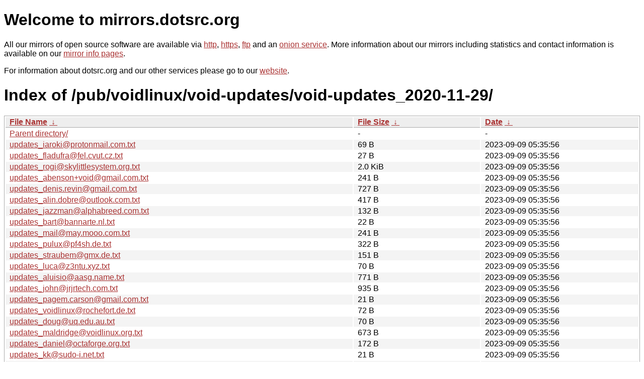

--- FILE ---
content_type: text/html
request_url: https://kvaser.dotsrc.org/pub/voidlinux/void-updates/void-updates_2020-11-29/?C=M&O=A
body_size: 51796
content:
<!DOCTYPE html PUBLIC "-//W3C//DTD XHTML 1.0 Strict//EN" "http://www.w3.org/TR/xhtml1/DTD/xhtml1-strict.dtd">
<html xmlns="http://www.w3.org/1999/xhtml">
<head><meta name="viewport" content="width=device-width"/><meta http-equiv="content-type" content="text/html; charset=utf-8"/><style type="text/css">body,html {background:#fff;font-family:"Bitstream Vera Sans","Lucida Grande","Lucida Sans Unicode",Lucidux,Verdana,Lucida,sans-serif;}tr:nth-child(even) {background:#f4f4f4;}th,td {padding:0.1em 0.5em;}th {text-align:left;font-weight:bold;background:#eee;border-bottom:1px solid #aaa;}#list {border:1px solid #aaa;width:100%;}a {color:#a33;}a:hover {color:#e33;}</style>

<title>mirrors.dotsrc.org</title>
</head><body>
<h1>Welcome to mirrors.dotsrc.org</h1>
<p>
All our mirrors of open source software are available via <a href="http://mirrors.dotsrc.org">http</a>, <a href="https://mirrors.dotsrc.org">https</a>, <a href="ftp://mirrors.dotsrc.org">ftp</a> and an <a href="http://dotsrccccbidkzg7oc7oj4ugxrlfbt64qebyunxbrgqhxiwj3nl6vcad.onion/">onion service</a>.
More information about our mirrors including statistics and contact
information is available on our <a
href="//dotsrc.org/mirrors/">mirror info pages</a>.
</p>

<p>
For information about dotsrc.org and our other services please go to our
<a href="//dotsrc.org">website</a>.
</p>
<h1>Index of
/pub/voidlinux/void-updates/void-updates_2020-11-29/</h1>
<table id="list"><thead><tr><th style="width:55%"><a href="?C=N&amp;O=A">File Name</a>&nbsp;<a href="?C=N&amp;O=D">&nbsp;&darr;&nbsp;</a></th><th style="width:20%"><a href="?C=S&amp;O=A">File Size</a>&nbsp;<a href="?C=S&amp;O=D">&nbsp;&darr;&nbsp;</a></th><th style="width:25%"><a href="?C=M&amp;O=A">Date</a>&nbsp;<a href="?C=M&amp;O=D">&nbsp;&darr;&nbsp;</a></th></tr></thead>
<tbody><tr><td class="link"><a href="../?C=M&amp;O=A">Parent directory/</a></td><td class="size">-</td><td class="date">-</td></tr>
<tr><td class="link"><a href="updates_iaroki%40protonmail.com.txt" title="updates_iaroki@protonmail.com.txt">updates_iaroki@protonmail.com.txt</a></td><td class="size">69 B</td><td class="date">2023-09-09 05:35:56</td></tr>
<tr><td class="link"><a href="updates_fladufra%40fel.cvut.cz.txt" title="updates_fladufra@fel.cvut.cz.txt">updates_fladufra@fel.cvut.cz.txt</a></td><td class="size">27 B</td><td class="date">2023-09-09 05:35:56</td></tr>
<tr><td class="link"><a href="updates_rogi%40skylittlesystem.org.txt" title="updates_rogi@skylittlesystem.org.txt">updates_rogi@skylittlesystem.org.txt</a></td><td class="size">2.0 KiB</td><td class="date">2023-09-09 05:35:56</td></tr>
<tr><td class="link"><a href="updates_abenson%2Bvoid%40gmail.com.txt" title="updates_abenson+void@gmail.com.txt">updates_abenson+void@gmail.com.txt</a></td><td class="size">241 B</td><td class="date">2023-09-09 05:35:56</td></tr>
<tr><td class="link"><a href="updates_denis.revin%40gmail.com.txt" title="updates_denis.revin@gmail.com.txt">updates_denis.revin@gmail.com.txt</a></td><td class="size">727 B</td><td class="date">2023-09-09 05:35:56</td></tr>
<tr><td class="link"><a href="updates_alin.dobre%40outlook.com.txt" title="updates_alin.dobre@outlook.com.txt">updates_alin.dobre@outlook.com.txt</a></td><td class="size">417 B</td><td class="date">2023-09-09 05:35:56</td></tr>
<tr><td class="link"><a href="updates_jazzman%40alphabreed.com.txt" title="updates_jazzman@alphabreed.com.txt">updates_jazzman@alphabreed.com.txt</a></td><td class="size">132 B</td><td class="date">2023-09-09 05:35:56</td></tr>
<tr><td class="link"><a href="updates_bart%40bannarte.nl.txt" title="updates_bart@bannarte.nl.txt">updates_bart@bannarte.nl.txt</a></td><td class="size">22 B</td><td class="date">2023-09-09 05:35:56</td></tr>
<tr><td class="link"><a href="updates_mail%40may.mooo.com.txt" title="updates_mail@may.mooo.com.txt">updates_mail@may.mooo.com.txt</a></td><td class="size">241 B</td><td class="date">2023-09-09 05:35:56</td></tr>
<tr><td class="link"><a href="updates_pulux%40pf4sh.de.txt" title="updates_pulux@pf4sh.de.txt">updates_pulux@pf4sh.de.txt</a></td><td class="size">322 B</td><td class="date">2023-09-09 05:35:56</td></tr>
<tr><td class="link"><a href="updates_straubem%40gmx.de.txt" title="updates_straubem@gmx.de.txt">updates_straubem@gmx.de.txt</a></td><td class="size">151 B</td><td class="date">2023-09-09 05:35:56</td></tr>
<tr><td class="link"><a href="updates_luca%40z3ntu.xyz.txt" title="updates_luca@z3ntu.xyz.txt">updates_luca@z3ntu.xyz.txt</a></td><td class="size">70 B</td><td class="date">2023-09-09 05:35:56</td></tr>
<tr><td class="link"><a href="updates_aluisio%40aasg.name.txt" title="updates_aluisio@aasg.name.txt">updates_aluisio@aasg.name.txt</a></td><td class="size">771 B</td><td class="date">2023-09-09 05:35:56</td></tr>
<tr><td class="link"><a href="updates_john%40jrjrtech.com.txt" title="updates_john@jrjrtech.com.txt">updates_john@jrjrtech.com.txt</a></td><td class="size">935 B</td><td class="date">2023-09-09 05:35:56</td></tr>
<tr><td class="link"><a href="updates_pagem.carson%40gmail.com.txt" title="updates_pagem.carson@gmail.com.txt">updates_pagem.carson@gmail.com.txt</a></td><td class="size">21 B</td><td class="date">2023-09-09 05:35:56</td></tr>
<tr><td class="link"><a href="updates_voidlinux%40rochefort.de.txt" title="updates_voidlinux@rochefort.de.txt">updates_voidlinux@rochefort.de.txt</a></td><td class="size">72 B</td><td class="date">2023-09-09 05:35:56</td></tr>
<tr><td class="link"><a href="updates_doug%40uq.edu.au.txt" title="updates_doug@uq.edu.au.txt">updates_doug@uq.edu.au.txt</a></td><td class="size">70 B</td><td class="date">2023-09-09 05:35:56</td></tr>
<tr><td class="link"><a href="updates_maldridge%40voidlinux.org.txt" title="updates_maldridge@voidlinux.org.txt">updates_maldridge@voidlinux.org.txt</a></td><td class="size">673 B</td><td class="date">2023-09-09 05:35:56</td></tr>
<tr><td class="link"><a href="updates_daniel%40octaforge.org.txt" title="updates_daniel@octaforge.org.txt">updates_daniel@octaforge.org.txt</a></td><td class="size">172 B</td><td class="date">2023-09-09 05:35:56</td></tr>
<tr><td class="link"><a href="updates_kk%40sudo-i.net.txt" title="updates_kk@sudo-i.net.txt">updates_kk@sudo-i.net.txt</a></td><td class="size">21 B</td><td class="date">2023-09-09 05:35:56</td></tr>
<tr><td class="link"><a href="updates_adam_gpg%40thebeckmeyers.xyz.txt" title="updates_adam_gpg@thebeckmeyers.xyz.txt">updates_adam_gpg@thebeckmeyers.xyz.txt</a></td><td class="size">171 B</td><td class="date">2023-09-09 05:35:56</td></tr>
<tr><td class="link"><a href="updates_koomi%40hackerspace-bamberg.de.txt" title="updates_koomi@hackerspace-bamberg.de.txt">updates_koomi@hackerspace-bamberg.de.txt</a></td><td class="size">228 B</td><td class="date">2023-09-09 05:35:56</td></tr>
<tr><td class="link"><a href="updates_me%40thenumb.eu.txt" title="updates_me@thenumb.eu.txt">updates_me@thenumb.eu.txt</a></td><td class="size">56 B</td><td class="date">2023-09-09 05:35:56</td></tr>
<tr><td class="link"><a href="updates_karl.robert.nilsson%40gmail.com.txt" title="updates_karl.robert.nilsson@gmail.com.txt">updates_karl.robert.nilsson@gmail.com.txt</a></td><td class="size">172 B</td><td class="date">2023-09-09 05:35:56</td></tr>
<tr><td class="link"><a href="updates_sa.prybylx%40gmail.com.txt" title="updates_sa.prybylx@gmail.com.txt">updates_sa.prybylx@gmail.com.txt</a></td><td class="size">467 B</td><td class="date">2023-09-09 05:35:56</td></tr>
<tr><td class="link"><a href="updates_obirik2005%40gmail.com.txt" title="updates_obirik2005@gmail.com.txt">updates_obirik2005@gmail.com.txt</a></td><td class="size">24 B</td><td class="date">2023-09-09 05:35:56</td></tr>
<tr><td class="link"><a href="updates_obosob%40riseup.net.txt" title="updates_obosob@riseup.net.txt">updates_obosob@riseup.net.txt</a></td><td class="size">22 B</td><td class="date">2023-09-09 05:35:56</td></tr>
<tr><td class="link"><a href="updates_hello%40eaterofco.de.txt" title="updates_hello@eaterofco.de.txt">updates_hello@eaterofco.de.txt</a></td><td class="size">216 B</td><td class="date">2023-09-09 05:35:56</td></tr>
<tr><td class="link"><a href="updates_rui.flora%40gmail.com.txt" title="updates_rui.flora@gmail.com.txt">updates_rui.flora@gmail.com.txt</a></td><td class="size">87 B</td><td class="date">2023-09-09 05:35:56</td></tr>
<tr><td class="link"><a href="updates_dykstra.zachary%40gmail.com.txt" title="updates_dykstra.zachary@gmail.com.txt">updates_dykstra.zachary@gmail.com.txt</a></td><td class="size">1.0 KiB</td><td class="date">2023-09-09 05:35:56</td></tr>
<tr><td class="link"><a href="updates_xgit%40lonw.net.txt" title="updates_xgit@lonw.net.txt">updates_xgit@lonw.net.txt</a></td><td class="size">21 B</td><td class="date">2023-09-09 05:35:56</td></tr>
<tr><td class="link"><a href="updates_pullmoll%40t-online.de.txt" title="updates_pullmoll@t-online.de.txt">updates_pullmoll@t-online.de.txt</a></td><td class="size">152 B</td><td class="date">2023-09-09 05:35:56</td></tr>
<tr><td class="link"><a href="updates_contato.fnog%40gmail.com.txt" title="updates_contato.fnog@gmail.com.txt">updates_contato.fnog@gmail.com.txt</a></td><td class="size">264 B</td><td class="date">2023-09-09 05:35:56</td></tr>
<tr><td class="link"><a href="updates_me%40johnnynator.dev.txt" title="updates_me@johnnynator.dev.txt">updates_me@johnnynator.dev.txt</a></td><td class="size">712 B</td><td class="date">2023-09-09 05:35:56</td></tr>
<tr><td class="link"><a href="updates_diogo%40diogoleal.com.txt" title="updates_diogo@diogoleal.com.txt">updates_diogo@diogoleal.com.txt</a></td><td class="size">1014 B</td><td class="date">2023-09-09 05:35:56</td></tr>
<tr><td class="link"><a href="updates_samadi%40vktec.co.uk.txt" title="updates_samadi@vktec.co.uk.txt">updates_samadi@vktec.co.uk.txt</a></td><td class="size">24 B</td><td class="date">2023-09-09 05:35:56</td></tr>
<tr><td class="link"><a href="updates_merlindiavova%40gmail.com.txt" title="updates_merlindiavova@gmail.com.txt">updates_merlindiavova@gmail.com.txt</a></td><td class="size">205 B</td><td class="date">2023-09-09 05:35:56</td></tr>
<tr><td class="link"><a href="updates_toluschr%40protonmail.com.txt" title="updates_toluschr@protonmail.com.txt">updates_toluschr@protonmail.com.txt</a></td><td class="size">158 B</td><td class="date">2023-09-09 05:35:56</td></tr>
<tr><td class="link"><a href="updates_ncower%40nil.dev.txt" title="updates_ncower@nil.dev.txt">updates_ncower@nil.dev.txt</a></td><td class="size">171 B</td><td class="date">2023-09-09 05:35:56</td></tr>
<tr><td class="link"><a href="updates_travankor%40tuta.io.txt" title="updates_travankor@tuta.io.txt">updates_travankor@tuta.io.txt</a></td><td class="size">451 B</td><td class="date">2023-09-09 05:35:56</td></tr>
<tr><td class="link"><a href="updates_pierre.bourgin%40free.fr.txt" title="updates_pierre.bourgin@free.fr.txt">updates_pierre.bourgin@free.fr.txt</a></td><td class="size">241 B</td><td class="date">2023-09-09 05:35:56</td></tr>
<tr><td class="link"><a href="updates_paper%40tilde.institute.txt" title="updates_paper@tilde.institute.txt">updates_paper@tilde.institute.txt</a></td><td class="size">38 B</td><td class="date">2023-09-09 05:35:56</td></tr>
<tr><td class="link"><a href="updates_cnemo%40tutanota.com.txt" title="updates_cnemo@tutanota.com.txt">updates_cnemo@tutanota.com.txt</a></td><td class="size">975 B</td><td class="date">2023-09-09 05:35:56</td></tr>
<tr><td class="link"><a href="updates_logen%40sudotask.com.txt" title="updates_logen@sudotask.com.txt">updates_logen@sudotask.com.txt</a></td><td class="size">116 B</td><td class="date">2023-09-09 05:35:56</td></tr>
<tr><td class="link"><a href="updates_morsi.morsicus%40gmail.com.txt" title="updates_morsi.morsicus@gmail.com.txt">updates_morsi.morsicus@gmail.com.txt</a></td><td class="size">27 B</td><td class="date">2023-09-09 05:35:56</td></tr>
<tr><td class="link"><a href="updates_nathanielbarragan%40gmail.com.txt" title="updates_nathanielbarragan@gmail.com.txt">updates_nathanielbarragan@gmail.com.txt</a></td><td class="size">18 B</td><td class="date">2023-09-09 05:35:56</td></tr>
<tr><td class="link"><a href="updates_orphan%40voidlinux.org.txt" title="updates_orphan@voidlinux.org.txt">updates_orphan@voidlinux.org.txt</a></td><td class="size">78.1 KiB</td><td class="date">2023-09-09 05:35:56</td></tr>
<tr><td class="link"><a href="updates_dehos%40univ-littoral.fr.txt" title="updates_dehos@univ-littoral.fr.txt">updates_dehos@univ-littoral.fr.txt</a></td><td class="size">42 B</td><td class="date">2023-09-09 05:35:56</td></tr>
<tr><td class="link"><a href="updates_christian.buschau%40mailbox.org.txt" title="updates_christian.buschau@mailbox.org.txt">updates_christian.buschau@mailbox.org.txt</a></td><td class="size">720 B</td><td class="date">2023-09-09 05:35:56</td></tr>
<tr><td class="link"><a href="updates_dev%40styez.com.txt" title="updates_dev@styez.com.txt">updates_dev@styez.com.txt</a></td><td class="size">92 B</td><td class="date">2023-09-09 05:35:56</td></tr>
<tr><td class="link"><a href="updates_x%40wilsonb.com.txt" title="updates_x@wilsonb.com.txt">updates_x@wilsonb.com.txt</a></td><td class="size">524 B</td><td class="date">2023-09-09 05:35:56</td></tr>
<tr><td class="link"><a href="updates_flrn%40nrmncr.net.txt" title="updates_flrn@nrmncr.net.txt">updates_flrn@nrmncr.net.txt</a></td><td class="size">46 B</td><td class="date">2023-09-09 05:35:56</td></tr>
<tr><td class="link"><a href="updates_giedriuswork%40gmail.com.txt" title="updates_giedriuswork@gmail.com.txt">updates_giedriuswork@gmail.com.txt</a></td><td class="size">28 B</td><td class="date">2023-09-09 05:35:56</td></tr>
<tr><td class="link"><a href="updates_tcmreastwood%40gmail.com.txt" title="updates_tcmreastwood@gmail.com.txt">updates_tcmreastwood@gmail.com.txt</a></td><td class="size">94 B</td><td class="date">2023-09-09 05:35:56</td></tr>
<tr><td class="link"><a href="updates_josh%40klar.sh.txt" title="updates_josh@klar.sh.txt">updates_josh@klar.sh.txt</a></td><td class="size">248 B</td><td class="date">2023-09-09 05:35:56</td></tr>
<tr><td class="link"><a href="updates_pauldotknopf%40gmail.com.txt" title="updates_pauldotknopf@gmail.com.txt">updates_pauldotknopf@gmail.com.txt</a></td><td class="size">78 B</td><td class="date">2023-09-09 05:35:56</td></tr>
<tr><td class="link"><a href="updates_void-packages%40moshbit.net.txt" title="updates_void-packages@moshbit.net.txt">updates_void-packages@moshbit.net.txt</a></td><td class="size">52 B</td><td class="date">2023-09-09 05:35:56</td></tr>
<tr><td class="link"><a href="updates_ifreund%40ifreund.xyz.txt" title="updates_ifreund@ifreund.xyz.txt">updates_ifreund@ifreund.xyz.txt</a></td><td class="size">44 B</td><td class="date">2023-09-09 05:35:56</td></tr>
<tr><td class="link"><a href="updates_ashpool%40xecut.net.txt" title="updates_ashpool@xecut.net.txt">updates_ashpool@xecut.net.txt</a></td><td class="size">58 B</td><td class="date">2023-09-09 05:35:56</td></tr>
<tr><td class="link"><a href="updates_sinetoami%40gmail.com.txt" title="updates_sinetoami@gmail.com.txt">updates_sinetoami@gmail.com.txt</a></td><td class="size">23 B</td><td class="date">2023-09-09 05:35:56</td></tr>
<tr><td class="link"><a href="updates_teldra%40rotce.de.txt" title="updates_teldra@rotce.de.txt">updates_teldra@rotce.de.txt</a></td><td class="size">25 B</td><td class="date">2023-09-09 05:35:56</td></tr>
<tr><td class="link"><a href="updates_chocimier%40tlen.pl.txt" title="updates_chocimier@tlen.pl.txt">updates_chocimier@tlen.pl.txt</a></td><td class="size">144 B</td><td class="date">2023-09-09 05:35:56</td></tr>
<tr><td class="link"><a href="updates_amak.git%40outlook.com.txt" title="updates_amak.git@outlook.com.txt">updates_amak.git@outlook.com.txt</a></td><td class="size">154 B</td><td class="date">2023-09-09 05:35:56</td></tr>
<tr><td class="link"><a href="updates_johannes.brechtmann%40gmail.com.txt" title="updates_johannes.brechtmann@gmail.com.txt">updates_johannes.brechtmann@gmail.com.txt</a></td><td class="size">1.1 KiB</td><td class="date">2023-09-09 05:35:56</td></tr>
<tr><td class="link"><a href="updates_anton%40doubleasoftware.com.txt" title="updates_anton@doubleasoftware.com.txt">updates_anton@doubleasoftware.com.txt</a></td><td class="size">197 B</td><td class="date">2023-09-09 05:35:56</td></tr>
<tr><td class="link"><a href="updates_contact%40stacyharper.net.txt" title="updates_contact@stacyharper.net.txt">updates_contact@stacyharper.net.txt</a></td><td class="size">355 B</td><td class="date">2023-09-09 05:35:56</td></tr>
<tr><td class="link"><a href="updates_xaltsc%40protonmail.ch.txt" title="updates_xaltsc@protonmail.ch.txt">updates_xaltsc@protonmail.ch.txt</a></td><td class="size">481 B</td><td class="date">2023-09-09 05:35:56</td></tr>
<tr><td class="link"><a href="updates_steinex%40nognu.de.txt" title="updates_steinex@nognu.de.txt">updates_steinex@nognu.de.txt</a></td><td class="size">156 B</td><td class="date">2023-09-09 05:35:56</td></tr>
<tr><td class="link"><a href="updates_antonio%40goorzhel.com.txt" title="updates_antonio@goorzhel.com.txt">updates_antonio@goorzhel.com.txt</a></td><td class="size">37 B</td><td class="date">2023-09-09 05:35:56</td></tr>
<tr><td class="link"><a href="updates_d0xi%40inbox.ru.txt" title="updates_d0xi@inbox.ru.txt">updates_d0xi@inbox.ru.txt</a></td><td class="size">48 B</td><td class="date">2023-09-09 05:35:56</td></tr>
<tr><td class="link"><a href="updates_ajh%40sideband.org.txt" title="updates_ajh@sideband.org.txt">updates_ajh@sideband.org.txt</a></td><td class="size">29 B</td><td class="date">2023-09-09 05:35:56</td></tr>
<tr><td class="link"><a href="updates_mvf%40gmx.eu.txt" title="updates_mvf@gmx.eu.txt">updates_mvf@gmx.eu.txt</a></td><td class="size">56 B</td><td class="date">2023-09-09 05:35:56</td></tr>
<tr><td class="link"><a href="updates_pika%40lasagna.dev.txt" title="updates_pika@lasagna.dev.txt">updates_pika@lasagna.dev.txt</a></td><td class="size">56 B</td><td class="date">2023-09-09 05:35:56</td></tr>
<tr><td class="link"><a href="updates_alexander%40mamay.su.txt" title="updates_alexander@mamay.su.txt">updates_alexander@mamay.su.txt</a></td><td class="size">82 B</td><td class="date">2023-09-09 05:35:56</td></tr>
<tr><td class="link"><a href="updates_renato%40renatoaguiar.net.txt" title="updates_renato@renatoaguiar.net.txt">updates_renato@renatoaguiar.net.txt</a></td><td class="size">39 B</td><td class="date">2023-09-09 05:35:56</td></tr>
<tr><td class="link"><a href="updates_svenper%40tuta.io.txt" title="updates_svenper@tuta.io.txt">updates_svenper@tuta.io.txt</a></td><td class="size">271 B</td><td class="date">2023-09-09 05:35:56</td></tr>
<tr><td class="link"><a href="updates_sora%40morimoto.io.txt" title="updates_sora@morimoto.io.txt">updates_sora@morimoto.io.txt</a></td><td class="size">24 B</td><td class="date">2023-09-09 05:35:56</td></tr>
<tr><td class="link"><a href="updates_henrix%40camandro.org.txt" title="updates_henrix@camandro.org.txt">updates_henrix@camandro.org.txt</a></td><td class="size">78 B</td><td class="date">2023-09-09 05:35:56</td></tr>
<tr><td class="link"><a href="updates_arete74%40gmail.com.txt" title="updates_arete74@gmail.com.txt">updates_arete74@gmail.com.txt</a></td><td class="size">100 B</td><td class="date">2023-09-09 05:35:56</td></tr>
<tr><td class="link"><a href="updates_twk%40twki.de.txt" title="updates_twk@twki.de.txt">updates_twk@twki.de.txt</a></td><td class="size">218 B</td><td class="date">2023-09-09 05:35:56</td></tr>
<tr><td class="link"><a href="updates_wpb%40360scada.com.txt" title="updates_wpb@360scada.com.txt">updates_wpb@360scada.com.txt</a></td><td class="size">263 B</td><td class="date">2023-09-09 05:35:56</td></tr>
<tr><td class="link"><a href="updates_gspe%40ae-design.ws.txt" title="updates_gspe@ae-design.ws.txt">updates_gspe@ae-design.ws.txt</a></td><td class="size">513 B</td><td class="date">2023-09-09 05:35:56</td></tr>
<tr><td class="link"><a href="updates_grauehaare%40gmx.de.txt" title="updates_grauehaare@gmx.de.txt">updates_grauehaare@gmx.de.txt</a></td><td class="size">351 B</td><td class="date">2023-09-09 05:35:56</td></tr>
<tr><td class="link"><a href="updates_antonio%40antoniomalcolm.com.txt" title="updates_antonio@antoniomalcolm.com.txt">updates_antonio@antoniomalcolm.com.txt</a></td><td class="size">27 B</td><td class="date">2023-09-09 05:35:56</td></tr>
<tr><td class="link"><a href="updates_pancake%40nopcode.org.txt" title="updates_pancake@nopcode.org.txt">updates_pancake@nopcode.org.txt</a></td><td class="size">96 B</td><td class="date">2023-09-09 05:35:56</td></tr>
<tr><td class="link"><a href="updates_itself%40hanspolo.net.txt" title="updates_itself@hanspolo.net.txt">updates_itself@hanspolo.net.txt</a></td><td class="size">101 B</td><td class="date">2023-09-09 05:35:56</td></tr>
<tr><td class="link"><a href="updates_gottox%40voidlinux.org.txt" title="updates_gottox@voidlinux.org.txt">updates_gottox@voidlinux.org.txt</a></td><td class="size">7.7 KiB</td><td class="date">2023-09-09 05:35:56</td></tr>
<tr><td class="link"><a href="updates_contact%40louisdb.xyz.txt" title="updates_contact@louisdb.xyz.txt">updates_contact@louisdb.xyz.txt</a></td><td class="size">192 B</td><td class="date">2023-09-09 05:35:56</td></tr>
<tr><td class="link"><a href="updates_andrew.cobaugh%40gmail.com.txt" title="updates_andrew.cobaugh@gmail.com.txt">updates_andrew.cobaugh@gmail.com.txt</a></td><td class="size">24 B</td><td class="date">2023-09-09 05:35:56</td></tr>
<tr><td class="link"><a href="updates_ndowens04%40gmail.com.txt" title="updates_ndowens04@gmail.com.txt">updates_ndowens04@gmail.com.txt</a></td><td class="size">23 B</td><td class="date">2023-09-09 05:35:56</td></tr>
<tr><td class="link"><a href="updates_lugubris%40disroot.org.txt" title="updates_lugubris@disroot.org.txt">updates_lugubris@disroot.org.txt</a></td><td class="size">23 B</td><td class="date">2023-09-09 05:35:56</td></tr>
<tr><td class="link"><a href="updates_florian%40wagner-flo.net.txt" title="updates_florian@wagner-flo.net.txt">updates_florian@wagner-flo.net.txt</a></td><td class="size">387 B</td><td class="date">2023-09-09 05:35:56</td></tr>
<tr><td class="link"><a href="updates_zeinok%40protonmail.com.txt" title="updates_zeinok@protonmail.com.txt">updates_zeinok@protonmail.com.txt</a></td><td class="size">25 B</td><td class="date">2023-09-09 05:35:56</td></tr>
<tr><td class="link"><a href="updates_arvin.ignaci%40gmail.com.txt" title="updates_arvin.ignaci@gmail.com.txt">updates_arvin.ignaci@gmail.com.txt</a></td><td class="size">70 B</td><td class="date">2023-09-09 05:35:56</td></tr>
<tr><td class="link"><a href="updates_snow.dream.ch%40gmail.com.txt" title="updates_snow.dream.ch@gmail.com.txt">updates_snow.dream.ch@gmail.com.txt</a></td><td class="size">121 B</td><td class="date">2023-09-09 05:35:56</td></tr>
<tr><td class="link"><a href="updates_pbui%40github.bx612.space.txt" title="updates_pbui@github.bx612.space.txt">updates_pbui@github.bx612.space.txt</a></td><td class="size">885 B</td><td class="date">2023-09-09 05:35:56</td></tr>
<tr><td class="link"><a href="updates_lemmi%40nerd2nerd.org.txt" title="updates_lemmi@nerd2nerd.org.txt">updates_lemmi@nerd2nerd.org.txt</a></td><td class="size">329 B</td><td class="date">2023-09-09 05:35:56</td></tr>
<tr><td class="link"><a href="updates_cipr3s%40gmx.com.txt" title="updates_cipr3s@gmx.com.txt">updates_cipr3s@gmx.com.txt</a></td><td class="size">253 B</td><td class="date">2023-09-09 05:35:56</td></tr>
<tr><td class="link"><a href="updates_randy%40mccaskill.us.txt" title="updates_randy@mccaskill.us.txt">updates_randy@mccaskill.us.txt</a></td><td class="size">61 B</td><td class="date">2023-09-09 05:35:56</td></tr>
<tr><td class="link"><a href="updates_anjan%40momi.ca.txt" title="updates_anjan@momi.ca.txt">updates_anjan@momi.ca.txt</a></td><td class="size">135 B</td><td class="date">2023-09-09 05:35:56</td></tr>
<tr><td class="link"><a href="updates_branon.mcclellan%40gmail.com.txt" title="updates_branon.mcclellan@gmail.com.txt">updates_branon.mcclellan@gmail.com.txt</a></td><td class="size">24 B</td><td class="date">2023-09-09 05:35:56</td></tr>
<tr><td class="link"><a href="updates_gescha%40posteo.de.txt" title="updates_gescha@posteo.de.txt">updates_gescha@posteo.de.txt</a></td><td class="size">49 B</td><td class="date">2023-09-09 05:35:56</td></tr>
<tr><td class="link"><a href="updates_kozak-iv%40yandex.ru.txt" title="updates_kozak-iv@yandex.ru.txt">updates_kozak-iv@yandex.ru.txt</a></td><td class="size">20 B</td><td class="date">2023-09-09 05:35:56</td></tr>
<tr><td class="link"><a href="updates_rich%40richgannon.net.txt" title="updates_rich@richgannon.net.txt">updates_rich@richgannon.net.txt</a></td><td class="size">230 B</td><td class="date">2023-09-09 05:35:56</td></tr>
<tr><td class="link"><a href="updates_foxlet%40furcode.co.txt" title="updates_foxlet@furcode.co.txt">updates_foxlet@furcode.co.txt</a></td><td class="size">44 B</td><td class="date">2023-09-09 05:35:56</td></tr>
<tr><td class="link"><a href="updates_youngjinpark20%40gmail.com.txt" title="updates_youngjinpark20@gmail.com.txt">updates_youngjinpark20@gmail.com.txt</a></td><td class="size">209 B</td><td class="date">2023-09-09 05:35:56</td></tr>
<tr><td class="link"><a href="updates_VargMon98%40gmail.com.txt" title="updates_VargMon98@gmail.com.txt">updates_VargMon98@gmail.com.txt</a></td><td class="size">35 B</td><td class="date">2023-09-09 05:35:56</td></tr>
<tr><td class="link"><a href="updates_reedwade%40misterbanal.net.txt" title="updates_reedwade@misterbanal.net.txt">updates_reedwade@misterbanal.net.txt</a></td><td class="size">99 B</td><td class="date">2023-09-09 05:35:56</td></tr>
<tr><td class="link"><a href="updates_pobetiger%2Bkdiff3%40gmail.com.txt" title="updates_pobetiger+kdiff3@gmail.com.txt">updates_pobetiger+kdiff3@gmail.com.txt</a></td><td class="size">44 B</td><td class="date">2023-09-09 05:35:56</td></tr>
<tr><td class="link"><a href="updates_kno0001%40gmail.com.txt" title="updates_kno0001@gmail.com.txt">updates_kno0001@gmail.com.txt</a></td><td class="size">58 B</td><td class="date">2023-09-09 05:35:56</td></tr>
<tr><td class="link"><a href="updates_felix%40userspace.com.au.txt" title="updates_felix@userspace.com.au.txt">updates_felix@userspace.com.au.txt</a></td><td class="size">278 B</td><td class="date">2023-09-09 05:35:56</td></tr>
<tr><td class="link"><a href="updates_gabriel%40gsr.dev.txt" title="updates_gabriel@gsr.dev.txt">updates_gabriel@gsr.dev.txt</a></td><td class="size">350 B</td><td class="date">2023-09-09 05:35:56</td></tr>
<tr><td class="link"><a href="updates_brentonhorne77%40gmail.com.txt" title="updates_brentonhorne77@gmail.com.txt">updates_brentonhorne77@gmail.com.txt</a></td><td class="size">52 B</td><td class="date">2023-09-09 05:35:56</td></tr>
<tr><td class="link"><a href="updates_daniel%40santana.tech.txt" title="updates_daniel@santana.tech.txt">updates_daniel@santana.tech.txt</a></td><td class="size">290 B</td><td class="date">2023-09-09 05:35:56</td></tr>
<tr><td class="link"><a href="updates_lukehannan%40gmail.com.txt" title="updates_lukehannan@gmail.com.txt">updates_lukehannan@gmail.com.txt</a></td><td class="size">68 B</td><td class="date">2023-09-09 05:35:56</td></tr>
<tr><td class="link"><a href="updates_jan.schreib%40gmail.com.txt" title="updates_jan.schreib@gmail.com.txt">updates_jan.schreib@gmail.com.txt</a></td><td class="size">46 B</td><td class="date">2023-09-09 05:35:56</td></tr>
<tr><td class="link"><a href="updates_cel%40celehner.com.txt" title="updates_cel@celehner.com.txt">updates_cel@celehner.com.txt</a></td><td class="size">120 B</td><td class="date">2023-09-09 05:35:56</td></tr>
<tr><td class="link"><a href="updates_nutcase84%40protonmail.com.txt" title="updates_nutcase84@protonmail.com.txt">updates_nutcase84@protonmail.com.txt</a></td><td class="size">38 B</td><td class="date">2023-09-09 05:35:56</td></tr>
<tr><td class="link"><a href="updates_linarcx%40gmail.com.txt" title="updates_linarcx@gmail.com.txt">updates_linarcx@gmail.com.txt</a></td><td class="size">84 B</td><td class="date">2023-09-09 05:35:56</td></tr>
<tr><td class="link"><a href="updates_necrophcodr%40necrophcodr.me.txt" title="updates_necrophcodr@necrophcodr.me.txt">updates_necrophcodr@necrophcodr.me.txt</a></td><td class="size">26 B</td><td class="date">2023-09-09 05:35:56</td></tr>
<tr><td class="link"><a href="updates_kalichakra%40zoho.com.txt" title="updates_kalichakra@zoho.com.txt">updates_kalichakra@zoho.com.txt</a></td><td class="size">44 B</td><td class="date">2023-09-09 05:35:56</td></tr>
<tr><td class="link"><a href="updates_xademax%40gmail.com.txt" title="updates_xademax@gmail.com.txt">updates_xademax@gmail.com.txt</a></td><td class="size">158 B</td><td class="date">2023-09-09 05:35:56</td></tr>
<tr><td class="link"><a href="updates_kevin%40opensourcealchemist.com.txt" title="updates_kevin@opensourcealchemist.com.txt">updates_kevin@opensourcealchemist.com.txt</a></td><td class="size">132 B</td><td class="date">2023-09-09 05:35:56</td></tr>
<tr><td class="link"><a href="updates_emcze%40ya.ru.txt" title="updates_emcze@ya.ru.txt">updates_emcze@ya.ru.txt</a></td><td class="size">36 B</td><td class="date">2023-09-09 05:35:56</td></tr>
<tr><td class="link"><a href="updates_fosslinux%40aussies.space.txt" title="updates_fosslinux@aussies.space.txt">updates_fosslinux@aussies.space.txt</a></td><td class="size">105 B</td><td class="date">2023-09-09 05:35:56</td></tr>
<tr><td class="link"><a href="updates_void.directorx%40protonmail.com.txt" title="updates_void.directorx@protonmail.com.txt">updates_void.directorx@protonmail.com.txt</a></td><td class="size">21 B</td><td class="date">2023-09-09 05:35:56</td></tr>
<tr><td class="link"><a href="updates_xtraeme%40gmail.com.txt" title="updates_xtraeme@gmail.com.txt">updates_xtraeme@gmail.com.txt</a></td><td class="size">24 B</td><td class="date">2023-09-09 05:35:56</td></tr>
<tr><td class="link"><a href="updates_jsullivan%40csumb.edu.txt" title="updates_jsullivan@csumb.edu.txt">updates_jsullivan@csumb.edu.txt</a></td><td class="size">216 B</td><td class="date">2023-09-09 05:35:56</td></tr>
<tr><td class="link"><a href="updates_slade%40lambda-y.net.txt" title="updates_slade@lambda-y.net.txt">updates_slade@lambda-y.net.txt</a></td><td class="size">15 B</td><td class="date">2023-09-09 05:35:56</td></tr>
<tr><td class="link"><a href="updates_contact%40stacyhaper.net.txt" title="updates_contact@stacyhaper.net.txt">updates_contact@stacyhaper.net.txt</a></td><td class="size">98 B</td><td class="date">2023-09-09 05:35:56</td></tr>
<tr><td class="link"><a href="updates_martijn.van.buul%40gmail.com.txt" title="updates_martijn.van.buul@gmail.com.txt">updates_martijn.van.buul@gmail.com.txt</a></td><td class="size">256 B</td><td class="date">2023-09-09 05:35:56</td></tr>
<tr><td class="link"><a href="updates_misuchiru03%2Bvoid%40gmail.com.txt" title="updates_misuchiru03+void@gmail.com.txt">updates_misuchiru03+void@gmail.com.txt</a></td><td class="size">35 B</td><td class="date">2023-09-09 05:35:56</td></tr>
<tr><td class="link"><a href="updates_evan%40deaubl.name.txt" title="updates_evan@deaubl.name.txt">updates_evan@deaubl.name.txt</a></td><td class="size">88 B</td><td class="date">2023-09-09 05:35:56</td></tr>
<tr><td class="link"><a href="updates_dpot%40disroot.org.txt" title="updates_dpot@disroot.org.txt">updates_dpot@disroot.org.txt</a></td><td class="size">98 B</td><td class="date">2023-09-09 05:35:56</td></tr>
<tr><td class="link"><a href="updates_ericonr%40disroot.org.txt" title="updates_ericonr@disroot.org.txt">updates_ericonr@disroot.org.txt</a></td><td class="size">67 B</td><td class="date">2023-09-09 05:35:56</td></tr>
<tr><td class="link"><a href="updates_n6maa10816%40tuta.io.txt" title="updates_n6maa10816@tuta.io.txt">updates_n6maa10816@tuta.io.txt</a></td><td class="size">58 B</td><td class="date">2023-09-09 05:35:56</td></tr>
<tr><td class="link"><a href="updates_voidpkgs%40ursschulz.de.txt" title="updates_voidpkgs@ursschulz.de.txt">updates_voidpkgs@ursschulz.de.txt</a></td><td class="size">240 B</td><td class="date">2023-09-09 05:35:56</td></tr>
<tr><td class="link"><a href="updates_afernandezh%40protonmail.com.txt" title="updates_afernandezh@protonmail.com.txt">updates_afernandezh@protonmail.com.txt</a></td><td class="size">80 B</td><td class="date">2023-09-09 05:35:56</td></tr>
<tr><td class="link"><a href="updates_helmut%40pozimski.eu.txt" title="updates_helmut@pozimski.eu.txt">updates_helmut@pozimski.eu.txt</a></td><td class="size">22 B</td><td class="date">2023-09-09 05:35:56</td></tr>
<tr><td class="link"><a href="updates_gith%40cron.world.txt" title="updates_gith@cron.world.txt">updates_gith@cron.world.txt</a></td><td class="size">306 B</td><td class="date">2023-09-09 05:35:56</td></tr>
<tr><td class="link"><a href="updates_joseph%40lafreniere.xyz.txt" title="updates_joseph@lafreniere.xyz.txt">updates_joseph@lafreniere.xyz.txt</a></td><td class="size">1.5 KiB</td><td class="date">2023-09-09 05:35:56</td></tr>
<tr><td class="link"><a href="updates_nwg.piotr%40gmail.com.txt" title="updates_nwg.piotr@gmail.com.txt">updates_nwg.piotr@gmail.com.txt</a></td><td class="size">16 B</td><td class="date">2023-09-09 05:35:56</td></tr>
<tr><td class="link"><a href="updates_kontakt%40asie.pl.txt" title="updates_kontakt@asie.pl.txt">updates_kontakt@asie.pl.txt</a></td><td class="size">42 B</td><td class="date">2023-09-09 05:35:56</td></tr>
<tr><td class="link"><a href="updates_benalb%40gmail.com.txt" title="updates_benalb@gmail.com.txt">updates_benalb@gmail.com.txt</a></td><td class="size">66 B</td><td class="date">2023-09-09 05:35:56</td></tr>
<tr><td class="link"><a href="updates_ametisf%40gmail.com.txt" title="updates_ametisf@gmail.com.txt">updates_ametisf@gmail.com.txt</a></td><td class="size">21 B</td><td class="date">2023-09-09 05:35:56</td></tr>
<tr><td class="link"><a href="updates_emanuel%40openmailbox.org.txt" title="updates_emanuel@openmailbox.org.txt">updates_emanuel@openmailbox.org.txt</a></td><td class="size">68 B</td><td class="date">2023-09-09 05:35:56</td></tr>
<tr><td class="link"><a href="updates_solitudesf%40protonmail.com.txt" title="updates_solitudesf@protonmail.com.txt">updates_solitudesf@protonmail.com.txt</a></td><td class="size">299 B</td><td class="date">2023-09-09 05:35:56</td></tr>
<tr><td class="link"><a href="updates_jarbowski%40cock.lu.txt" title="updates_jarbowski@cock.lu.txt">updates_jarbowski@cock.lu.txt</a></td><td class="size">22 B</td><td class="date">2023-09-09 05:35:56</td></tr>
<tr><td class="link"><a href="updates_sirn%40ogsite.net.txt" title="updates_sirn@ogsite.net.txt">updates_sirn@ogsite.net.txt</a></td><td class="size">130 B</td><td class="date">2023-09-09 05:35:56</td></tr>
<tr><td class="link"><a href="updates_spencernh77%40gmail.com.txt" title="updates_spencernh77@gmail.com.txt">updates_spencernh77@gmail.com.txt</a></td><td class="size">154 B</td><td class="date">2023-09-09 05:35:56</td></tr>
<tr><td class="link"><a href="updates_isaac.qa13%40gmail.com.txt" title="updates_isaac.qa13@gmail.com.txt">updates_isaac.qa13@gmail.com.txt</a></td><td class="size">114 B</td><td class="date">2023-09-09 05:35:56</td></tr>
<tr><td class="link"><a href="updates_abc%40pompel.me.txt" title="updates_abc@pompel.me.txt">updates_abc@pompel.me.txt</a></td><td class="size">641 B</td><td class="date">2023-09-09 05:35:56</td></tr>
<tr><td class="link"><a href="updates_nick.hahn%40hotmail.de.txt" title="updates_nick.hahn@hotmail.de.txt">updates_nick.hahn@hotmail.de.txt</a></td><td class="size">36 B</td><td class="date">2023-09-09 05:35:56</td></tr>
<tr><td class="link"><a href="updates_bobertlo%40gmail.com.txt" title="updates_bobertlo@gmail.com.txt">updates_bobertlo@gmail.com.txt</a></td><td class="size">155 B</td><td class="date">2023-09-09 05:35:56</td></tr>
<tr><td class="link"><a href="updates_maciozo%40maciozo.com.txt" title="updates_maciozo@maciozo.com.txt">updates_maciozo@maciozo.com.txt</a></td><td class="size">94 B</td><td class="date">2023-09-09 05:35:56</td></tr>
<tr><td class="link"><a href="updates_marques%40larces.uece.br.txt" title="updates_marques@larces.uece.br.txt">updates_marques@larces.uece.br.txt</a></td><td class="size">40 B</td><td class="date">2023-09-09 05:35:56</td></tr>
<tr><td class="link"><a href="updates_krkk%40krkk.ct8.pl.txt" title="updates_krkk@krkk.ct8.pl.txt">updates_krkk@krkk.ct8.pl.txt</a></td><td class="size">34 B</td><td class="date">2023-09-09 05:35:56</td></tr>
<tr><td class="link"><a href="updates_void%40qwertyuiop.de.txt" title="updates_void@qwertyuiop.de.txt">updates_void@qwertyuiop.de.txt</a></td><td class="size">342 B</td><td class="date">2023-09-09 05:35:56</td></tr>
<tr><td class="link"><a href="updates_mtvrs%40tuta.io.txt" title="updates_mtvrs@tuta.io.txt">updates_mtvrs@tuta.io.txt</a></td><td class="size">28 B</td><td class="date">2023-09-09 05:35:56</td></tr>
<tr><td class="link"><a href="updates_frans%40tankernn.eu.txt" title="updates_frans@tankernn.eu.txt">updates_frans@tankernn.eu.txt</a></td><td class="size">42 B</td><td class="date">2023-09-09 05:35:56</td></tr>
<tr><td class="link"><a href="updates_jasperchan515%40gmail.com.txt" title="updates_jasperchan515@gmail.com.txt">updates_jasperchan515@gmail.com.txt</a></td><td class="size">567 B</td><td class="date">2023-09-09 05:35:56</td></tr>
<tr><td class="link"><a href="updates_duncaen%40voidlinux.org.txt" title="updates_duncaen@voidlinux.org.txt">updates_duncaen@voidlinux.org.txt</a></td><td class="size">181 B</td><td class="date">2023-09-09 05:35:56</td></tr>
<tr><td class="link"><a href="updates_nicuborta123%40tutanota.com.txt" title="updates_nicuborta123@tutanota.com.txt">updates_nicuborta123@tutanota.com.txt</a></td><td class="size">60 B</td><td class="date">2023-09-09 05:35:56</td></tr>
<tr><td class="link"><a href="updates_krkkx%40protonmail.com.txt" title="updates_krkkx@protonmail.com.txt">updates_krkkx@protonmail.com.txt</a></td><td class="size">102 B</td><td class="date">2023-09-09 05:35:56</td></tr>
<tr><td class="link"><a href="updates_leavitals%40gmail.com.txt" title="updates_leavitals@gmail.com.txt">updates_leavitals@gmail.com.txt</a></td><td class="size">58 B</td><td class="date">2023-09-09 05:35:56</td></tr>
<tr><td class="link"><a href="updates_dan%40arnfield.com.txt" title="updates_dan@arnfield.com.txt">updates_dan@arnfield.com.txt</a></td><td class="size">21 B</td><td class="date">2023-09-09 05:35:56</td></tr>
<tr><td class="link"><a href="_log.txt" title="_log.txt">_log.txt</a></td><td class="size">62.8 KiB</td><td class="date">2023-09-09 05:35:56</td></tr>
<tr><td class="link"><a href="updates_dave%40techthrones.com.txt" title="updates_dave@techthrones.com.txt">updates_dave@techthrones.com.txt</a></td><td class="size">22 B</td><td class="date">2023-09-09 05:35:56</td></tr>
<tr><td class="link"><a href="updates_okiddle%40yahoo.co.uk.txt" title="updates_okiddle@yahoo.co.uk.txt">updates_okiddle@yahoo.co.uk.txt</a></td><td class="size">355 B</td><td class="date">2023-09-09 05:35:56</td></tr>
<tr><td class="link"><a href="updates_wietse%40kuiprs.nl.txt" title="updates_wietse@kuiprs.nl.txt">updates_wietse@kuiprs.nl.txt</a></td><td class="size">70 B</td><td class="date">2023-09-09 05:35:56</td></tr>
<tr><td class="link"><a href="updates_peketribal2%40gmail.com.txt" title="updates_peketribal2@gmail.com.txt">updates_peketribal2@gmail.com.txt</a></td><td class="size">168 B</td><td class="date">2023-09-09 05:35:56</td></tr>
<tr><td class="link"><a href="updates_blaumolch%40mailbox.org.txt" title="updates_blaumolch@mailbox.org.txt">updates_blaumolch@mailbox.org.txt</a></td><td class="size">138 B</td><td class="date">2023-09-09 05:35:56</td></tr>
<tr><td class="link"><a href="updates_egorenar-dev%40posteo.net.txt" title="updates_egorenar-dev@posteo.net.txt">updates_egorenar-dev@posteo.net.txt</a></td><td class="size">670 B</td><td class="date">2023-09-09 05:35:56</td></tr>
<tr><td class="link"><a href="updates_adbrown%40rocketmail.com.txt" title="updates_adbrown@rocketmail.com.txt">updates_adbrown@rocketmail.com.txt</a></td><td class="size">23 B</td><td class="date">2023-09-09 05:35:56</td></tr>
<tr><td class="link"><a href="updates_leonardof%40tutanota.com.txt" title="updates_leonardof@tutanota.com.txt">updates_leonardof@tutanota.com.txt</a></td><td class="size">28 B</td><td class="date">2023-09-09 05:35:56</td></tr>
<tr><td class="link"><a href="updates_pobetiger%2Bgithub%40gmail.com.txt" title="updates_pobetiger+github@gmail.com.txt">updates_pobetiger+github@gmail.com.txt</a></td><td class="size">216 B</td><td class="date">2023-09-09 05:35:56</td></tr>
<tr><td class="link"><a href="updates_sth%40nvsbl.org.txt" title="updates_sth@nvsbl.org.txt">updates_sth@nvsbl.org.txt</a></td><td class="size">28 B</td><td class="date">2023-09-09 05:35:56</td></tr>
<tr><td class="link"><a href="updates_knusbaum%2Bvoid%40sdf.org.txt" title="updates_knusbaum+void@sdf.org.txt">updates_knusbaum+void@sdf.org.txt</a></td><td class="size">255 B</td><td class="date">2023-09-09 05:35:56</td></tr>
<tr><td class="link"><a href="updates_chris%40the-brannons.com.txt" title="updates_chris@the-brannons.com.txt">updates_chris@the-brannons.com.txt</a></td><td class="size">88 B</td><td class="date">2023-09-09 05:35:56</td></tr>
<tr><td class="link"><a href="updates_a.c.kalker%40gmail.com.txt" title="updates_a.c.kalker@gmail.com.txt">updates_a.c.kalker@gmail.com.txt</a></td><td class="size">100 B</td><td class="date">2023-09-09 05:35:56</td></tr>
<tr><td class="link"><a href="updates_juliogalvan%40protonmail.com.txt" title="updates_juliogalvan@protonmail.com.txt">updates_juliogalvan@protonmail.com.txt</a></td><td class="size">55 B</td><td class="date">2023-09-09 05:35:56</td></tr>
<tr><td class="link"><a href="updates_Vaelatern%40gmail.com.txt" title="updates_Vaelatern@gmail.com.txt">updates_Vaelatern@gmail.com.txt</a></td><td class="size">149 B</td><td class="date">2023-09-09 05:35:56</td></tr>
<tr><td class="link"><a href="updates_jot.skrzyp%40gmail.com.txt" title="updates_jot.skrzyp@gmail.com.txt">updates_jot.skrzyp@gmail.com.txt</a></td><td class="size">204 B</td><td class="date">2023-09-09 05:35:56</td></tr>
<tr><td class="link"><a href="updates_colin%40vpzom.click.txt" title="updates_colin@vpzom.click.txt">updates_colin@vpzom.click.txt</a></td><td class="size">23 B</td><td class="date">2023-09-09 05:35:56</td></tr>
<tr><td class="link"><a href="updates_asaf%40sysbind.co.il.txt" title="updates_asaf@sysbind.co.il.txt">updates_asaf@sysbind.co.il.txt</a></td><td class="size">56 B</td><td class="date">2023-09-09 05:35:56</td></tr>
<tr><td class="link"><a href="updates_leah%40vuxu.org.txt" title="updates_leah@vuxu.org.txt">updates_leah@vuxu.org.txt</a></td><td class="size">221 B</td><td class="date">2023-09-09 05:35:56</td></tr>
<tr><td class="link"><a href="updates_maurizio.porrato%40gmail.com.txt" title="updates_maurizio.porrato@gmail.com.txt">updates_maurizio.porrato@gmail.com.txt</a></td><td class="size">293 B</td><td class="date">2023-09-09 05:35:56</td></tr>
<tr><td class="link"><a href="updates_xyuusha%40paranoici.org.txt" title="updates_xyuusha@paranoici.org.txt">updates_xyuusha@paranoici.org.txt</a></td><td class="size">459 B</td><td class="date">2023-09-09 05:35:56</td></tr>
<tr><td class="link"><a href="updates_normandy%40firemail.cc.txt" title="updates_normandy@firemail.cc.txt">updates_normandy@firemail.cc.txt</a></td><td class="size">30 B</td><td class="date">2023-09-09 05:35:56</td></tr>
<tr><td class="link"><a href="updates_pierre.allegraud%40crans.org.txt" title="updates_pierre.allegraud@crans.org.txt">updates_pierre.allegraud@crans.org.txt</a></td><td class="size">19 B</td><td class="date">2023-09-09 05:35:56</td></tr>
<tr><td class="link"><a href="updates_piraty1%40inbox.ru.txt" title="updates_piraty1@inbox.ru.txt">updates_piraty1@inbox.ru.txt</a></td><td class="size">46 B</td><td class="date">2023-09-09 05:35:56</td></tr>
<tr><td class="link"><a href="updates_vaartis%40cock.li.txt" title="updates_vaartis@cock.li.txt">updates_vaartis@cock.li.txt</a></td><td class="size">26 B</td><td class="date">2023-09-09 05:35:56</td></tr>
<tr><td class="link"><a href="updates_dehos%40lisic.univ-littoral.fr.txt" title="updates_dehos@lisic.univ-littoral.fr.txt">updates_dehos@lisic.univ-littoral.fr.txt</a></td><td class="size">261 B</td><td class="date">2023-09-09 05:35:56</td></tr>
<tr><td class="link"><a href="updates_miwaxe%40gmail.com.txt" title="updates_miwaxe@gmail.com.txt">updates_miwaxe@gmail.com.txt</a></td><td class="size">155 B</td><td class="date">2023-09-09 05:35:56</td></tr>
<tr><td class="link"><a href="updates_enterthevoid%40codesector.co.txt" title="updates_enterthevoid@codesector.co.txt">updates_enterthevoid@codesector.co.txt</a></td><td class="size">30 B</td><td class="date">2023-09-09 05:35:56</td></tr>
<tr><td class="link"><a href="updates_trojan295%40gmail.com.txt" title="updates_trojan295@gmail.com.txt">updates_trojan295@gmail.com.txt</a></td><td class="size">142 B</td><td class="date">2023-09-09 05:35:56</td></tr>
<tr><td class="link"><a href="updates_hello%40jannis.ovh.txt" title="updates_hello@jannis.ovh.txt">updates_hello@jannis.ovh.txt</a></td><td class="size">63 B</td><td class="date">2023-09-09 05:35:56</td></tr>
<tr><td class="link"><a href="updates_projectmoon%40agnos.is.txt" title="updates_projectmoon@agnos.is.txt">updates_projectmoon@agnos.is.txt</a></td><td class="size">145 B</td><td class="date">2023-09-09 05:35:56</td></tr>
<tr><td class="link"><a href="updates_congdanhqx%40gmail.com.txt" title="updates_congdanhqx@gmail.com.txt">updates_congdanhqx@gmail.com.txt</a></td><td class="size">36 B</td><td class="date">2023-09-09 05:35:56</td></tr>
<tr><td class="link"><a href="updates_uriahheep%40gmail.com.txt" title="updates_uriahheep@gmail.com.txt">updates_uriahheep@gmail.com.txt</a></td><td class="size">18 B</td><td class="date">2023-09-09 05:35:56</td></tr>
<tr><td class="link"><a href="updates_mfulz%40olznet.de.txt" title="updates_mfulz@olznet.de.txt">updates_mfulz@olznet.de.txt</a></td><td class="size">203 B</td><td class="date">2023-09-09 05:35:56</td></tr>
<tr><td class="link"><a href="updates_coldphoenix%40interia.pl.txt" title="updates_coldphoenix@interia.pl.txt">updates_coldphoenix@interia.pl.txt</a></td><td class="size">26 B</td><td class="date">2023-09-09 05:35:56</td></tr>
<tr><td class="link"><a href="updates_me%40laserbat.pw.txt" title="updates_me@laserbat.pw.txt">updates_me@laserbat.pw.txt</a></td><td class="size">78 B</td><td class="date">2023-09-09 05:35:56</td></tr>
<tr><td class="link"><a href="updates_neel%40chot.ai.txt" title="updates_neel@chot.ai.txt">updates_neel@chot.ai.txt</a></td><td class="size">25 B</td><td class="date">2023-09-09 05:35:56</td></tr>
<tr><td class="link"><a href="updates_reback00%40protonmail.com.txt" title="updates_reback00@protonmail.com.txt">updates_reback00@protonmail.com.txt</a></td><td class="size">118 B</td><td class="date">2023-09-09 05:35:56</td></tr>
<tr><td class="link"><a href="updates_dem.procopiou%40gmail.com.txt" title="updates_dem.procopiou@gmail.com.txt">updates_dem.procopiou@gmail.com.txt</a></td><td class="size">215 B</td><td class="date">2023-09-09 05:35:56</td></tr>
<tr><td class="link"><a href="updates_Vaelatern%40voidlinux.org.txt" title="updates_Vaelatern@voidlinux.org.txt">updates_Vaelatern@voidlinux.org.txt</a></td><td class="size">1.4 KiB</td><td class="date">2023-09-09 05:35:56</td></tr>
<tr><td class="link"><a href="updates_brainwave%40openmailbox.org.txt" title="updates_brainwave@openmailbox.org.txt">updates_brainwave@openmailbox.org.txt</a></td><td class="size">118 B</td><td class="date">2023-09-09 05:35:56</td></tr>
<tr><td class="link"><a href="updates_jboscogg%40gmail.com.txt" title="updates_jboscogg@gmail.com.txt">updates_jboscogg@gmail.com.txt</a></td><td class="size">48 B</td><td class="date">2023-09-09 05:35:56</td></tr>
<tr><td class="link"><a href="updates_ndowens%40artixlinux.org.txt" title="updates_ndowens@artixlinux.org.txt">updates_ndowens@artixlinux.org.txt</a></td><td class="size">27 B</td><td class="date">2023-09-09 05:35:56</td></tr>
<tr><td class="link"><a href="updates_wjnawrocki%40protonmail.com.txt" title="updates_wjnawrocki@protonmail.com.txt">updates_wjnawrocki@protonmail.com.txt</a></td><td class="size">24 B</td><td class="date">2023-09-09 05:35:56</td></tr>
<tr><td class="link"><a href="updates_al3hex%40gmail.com.txt" title="updates_al3hex@gmail.com.txt">updates_al3hex@gmail.com.txt</a></td><td class="size">3.3 KiB</td><td class="date">2023-09-09 05:35:56</td></tr>
<tr><td class="link"><a href="updates_bra1nwave%40protonmail.com.txt" title="updates_bra1nwave@protonmail.com.txt">updates_bra1nwave@protonmail.com.txt</a></td><td class="size">929 B</td><td class="date">2023-09-09 05:35:56</td></tr>
<tr><td class="link"><a href="updates_koutak.m%40gmail.com.txt" title="updates_koutak.m@gmail.com.txt">updates_koutak.m@gmail.com.txt</a></td><td class="size">260 B</td><td class="date">2023-09-09 05:35:56</td></tr>
<tr><td class="link"><a href="updates_jakub.skrzypnik%40interia.pl.txt" title="updates_jakub.skrzypnik@interia.pl.txt">updates_jakub.skrzypnik@interia.pl.txt</a></td><td class="size">46 B</td><td class="date">2023-09-09 05:35:56</td></tr>
<tr><td class="link"><a href="updates_felix.vanderjeugt%40gmail.com.txt" title="updates_felix.vanderjeugt@gmail.com.txt">updates_felix.vanderjeugt@gmail.com.txt</a></td><td class="size">73 B</td><td class="date">2023-09-09 05:35:56</td></tr>
<tr><td class="link"><a href="updates_monroef4%40googlemail.com.txt" title="updates_monroef4@googlemail.com.txt">updates_monroef4@googlemail.com.txt</a></td><td class="size">201 B</td><td class="date">2023-09-09 05:35:56</td></tr>
<tr><td class="link"><a href="updates_masaj%40gmx.com.txt" title="updates_masaj@gmx.com.txt">updates_masaj@gmx.com.txt</a></td><td class="size">62 B</td><td class="date">2023-09-09 05:35:56</td></tr>
<tr><td class="link"><a href="updates_chinmaydpai%40gmail.com.txt" title="updates_chinmaydpai@gmail.com.txt">updates_chinmaydpai@gmail.com.txt</a></td><td class="size">155 B</td><td class="date">2023-09-09 05:35:56</td></tr>
<tr><td class="link"><a href="updates_mag-one%40autistici.org.txt" title="updates_mag-one@autistici.org.txt">updates_mag-one@autistici.org.txt</a></td><td class="size">23 B</td><td class="date">2023-09-09 05:35:56</td></tr>
<tr><td class="link"><a href="updates_notloremipsum%40protonmail.com.txt" title="updates_notloremipsum@protonmail.com.txt">updates_notloremipsum@protonmail.com.txt</a></td><td class="size">72 B</td><td class="date">2023-09-09 05:35:56</td></tr>
<tr><td class="link"><a href="updates_grauwolf%40geekosphere.org.txt" title="updates_grauwolf@geekosphere.org.txt">updates_grauwolf@geekosphere.org.txt</a></td><td class="size">156 B</td><td class="date">2023-09-09 05:35:56</td></tr>
<tr><td class="link"><a href="updates_vargmon98%40gmail.com.txt" title="updates_vargmon98@gmail.com.txt">updates_vargmon98@gmail.com.txt</a></td><td class="size">22 B</td><td class="date">2023-09-09 05:35:56</td></tr>
<tr><td class="link"><a href="updates_jan.christian%40gruenhage.xyz.txt" title="updates_jan.christian@gruenhage.xyz.txt">updates_jan.christian@gruenhage.xyz.txt</a></td><td class="size">262 B</td><td class="date">2023-09-09 05:35:56</td></tr>
<tr><td class="link"><a href="updates_vegh%40norvegh.com.txt" title="updates_vegh@norvegh.com.txt">updates_vegh@norvegh.com.txt</a></td><td class="size">50 B</td><td class="date">2023-09-09 05:35:56</td></tr>
</tbody></table></body></html>